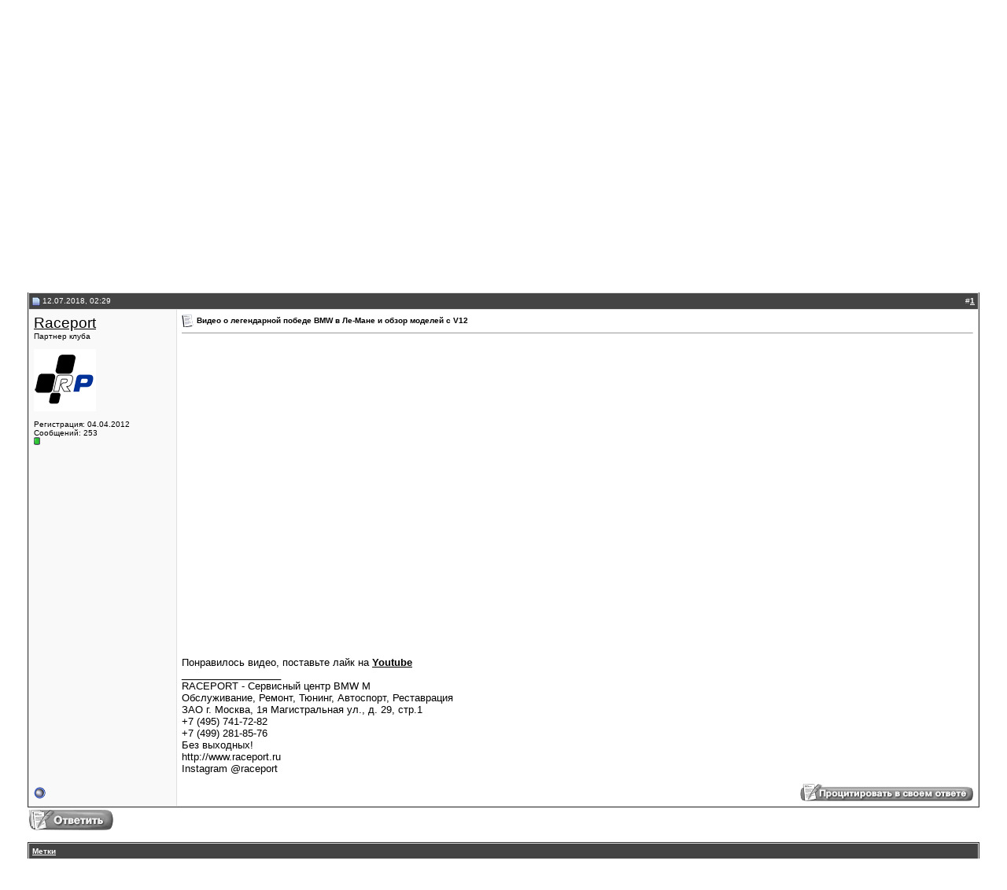

--- FILE ---
content_type: text/html; charset=windows-1251
request_url: http://m-power.ru/forum/showthread.php?s=9b0beacc4225f1045c26932ace777c97&p=217307
body_size: 11790
content:
<!DOCTYPE html PUBLIC "-//W3C//DTD XHTML 1.0 Transitional//EN" "http://www.w3.org/TR/xhtml1/DTD/xhtml1-transitional.dtd">
<html xmlns="http://www.w3.org/1999/xhtml" dir="ltr" lang="ru">
<head>
	<meta http-equiv="Content-Type" content="text/html; charset=windows-1251" />
<meta name="generator" content="vBulletin 3.8.4" />

<meta name="keywords" content="bmw lemans, bmw m8, v12 lmr,  Видео о легендарной победе BMW в Ле-Мане и обзор моделей с V12, bmw club m mpower m-power m1 m3 m5 m6 z3 coupe roadster z8 e52 ///m Z4 бмв м серия e36 e46 e34 e39 e60 e63 e64 e61 e28 e30" />
<meta name="description" content=" Видео о легендарной победе BMW в Ле-Мане и обзор моделей с V12 Автоспорт" />


<!-- CSS Stylesheet -->
<style type="text/css" id="vbulletin_css">
/**
* vBulletin 3.8.4 CSS
* Style: 'Default Style'; Style ID: 1
*/
body
{
	background: #FFFFFF;
	color: #000000;
	font: 10pt verdana, geneva, lucida, 'lucida grande', arial, helvetica, sans-serif;
	margin: 0px 10px 10px 10px;
	padding: 0px;
}
a:link, body_alink
{
	color: #000000;
}
a:visited, body_avisited
{
	color: #000000;
}
a:hover, a:active, body_ahover
{
	color: #FF4400;
}
.page
{
	background: #FFFFFF;
	color: #000000;
}
td, th, p, li
{
	font: 10pt verdana, geneva, lucida, 'lucida grande', arial, helvetica, sans-serif;
}
.tborder
{
	background: #E0e0e0;
	color: #000000;
	border: 1px solid #333333;
}
.tcat
{
	background: none repeat scroll 0 0 #F5F5F5;
	color: #000000;
	font: bold 9pt tahoma,verdana,geneva,lucida,'lucida grande',arial,helvetica,sans-serif;
}
.tcat a:link, .tcat_alink
{
	color: #000000;
	text-decoration: none;
}
.tcat a:visited, .tcat_avisited
{
	color: #000000;
	text-decoration: none;
}
.tcat a:hover, .tcat a:active, .tcat_ahover
{
	color: #F02200;
	text-decoration: underline;
}
.thead
{
	background: none repeat scroll 0 0 #444444;
	color: #FFFFFF;
	font: bold 10px tahoma,verdana,geneva,lucida,'lucida grande',arial,helvetica,sans-serif;
}
.thead a:link, .thead_alink
{
	color: #FFFFFF;
}
.thead a:visited, .thead_avisited
{
	color: #FFFFFF;
}
.thead a:hover, .thead a:active, .thead_ahover
{
	color: #FFFF00;
}
.tfoot
{
	background: #5E5D5D;
	color: #FFFFFF;
}
.tfoot a:link, .tfoot_alink
{
	color: #FFFFFF;
	text-decoration: underline;
}
.tfoot a:visited, .tfoot_avisited
{
	color: #FFFFFF;
	text-decoration: underline;
}
.tfoot a:hover, .tfoot a:active, .tfoot_ahover
{
	color: #FFFF66;
}
.alt1, .alt1Active
{
	background: #FFFFFF;
	color: #000000;
}
.alt2, .alt2Active
{
	background: none repeat scroll 0 0 #F9F9F9;
	color: #000000;
}
.inlinemod
{
	background: #FFFFCC;
	color: #000000;
}
.wysiwyg
{
	background: #F5F5FF;
	color: #000000;
	font: 10pt verdana, geneva, lucida, 'lucida grande', arial, helvetica, sans-serif;
	margin: 5px 10px 10px 10px;
	padding: 0px;
}
.wysiwyg a:link, .wysiwyg_alink
{
	color: #22229C;
}
.wysiwyg a:visited, .wysiwyg_avisited
{
	color: #22229C;
}
.wysiwyg a:hover, .wysiwyg a:active, .wysiwyg_ahover
{
	color: #FF4400;
}
textarea, .bginput
{
	font: 10pt verdana, geneva, lucida, 'lucida grande', arial, helvetica, sans-serif;
}
.bginput option, .bginput optgroup
{
	font-size: 10pt;
	font-family: verdana, geneva, lucida, 'lucida grande', arial, helvetica, sans-serif;
}
.button
{
	font: 11px verdana, geneva, lucida, 'lucida grande', arial, helvetica, sans-serif;
}
select
{
	font: 11px verdana, geneva, lucida, 'lucida grande', arial, helvetica, sans-serif;
}
option, optgroup
{
	font-size: 11px;
	font-family: verdana, geneva, lucida, 'lucida grande', arial, helvetica, sans-serif;
}
.smallfont
{
	font: 10px tahoma,verdana,geneva,lucida,'lucida grande',arial,helvetica,sans-serif;
}
.time
{
	color: #666686;
}
.navbar
{
	font: 11px verdana, geneva, lucida, 'lucida grande', arial, helvetica, sans-serif;
}
.highlight
{
	color: #FF0000;
	font-weight: bold;
}
.fjsel
{
	background: #3E5C92;
	color: #E0E0F6;
}
.fjdpth0
{
	background: #F7F7F7;
	color: #000000;
}
.panel
{
	background: #E4E7F5 url(images/gradients/gradient_panel.gif) repeat-x top left;
	color: #000000;
	padding: 10px;
	border: 2px outset;
}
.panelsurround
{
	background: #D1D4E0 url(images/gradients/gradient_panelsurround.gif) repeat-x top left;
	color: #000000;
}
legend
{
	color: #22229C;
	font: 11px tahoma, verdana, geneva, lucida, 'lucida grande', arial, helvetica, sans-serif;
}
.vbmenu_control
{
	background: #444444;
	color: #FFFFFF;
	font: bold 11px tahoma, verdana, geneva, lucida, 'lucida grande', arial, helvetica, sans-serif;
	padding: 3px 6px 3px 6px;
	white-space: nowrap;
	
}
.vbmenu_control a:link, .vbmenu_control_alink
{
	color: #FFFFFF;
	text-decoration: none;
}
.vbmenu_control a:visited, .vbmenu_control_avisited
{
	color: #FFFFFF;
	text-decoration: none;
}
.vbmenu_control a:hover, .vbmenu_control a:active, .vbmenu_control_ahover
{
	color: #FFFFFF;
	text-decoration: underline;
}
.vbmenu_popup
{
	background: #FFFFFF;
	color: #000000;
	border: 1px solid #333333;
}
.vbmenu_option
{
	background: #FFFFFF;
	color: #000000;
	font: 11px verdana, geneva, lucida, 'lucida grande', arial, helvetica, sans-serif;
	white-space: nowrap;
	cursor: pointer;
}
.vbmenu_option a:link, .vbmenu_option_alink
{
	color: #22229C;
	text-decoration: none;
}
.vbmenu_option a:visited, .vbmenu_option_avisited
{
	color: #22229C;
	text-decoration: none;
}
.vbmenu_option a:hover, .vbmenu_option a:active, .vbmenu_option_ahover
{
	color: #FFFFFF;
	text-decoration: none;
}
.vbmenu_hilite
{
	background: #cccccc;
	color: #000000;
	font: 11px verdana, geneva, lucida, 'lucida grande', arial, helvetica, sans-serif;
	white-space: nowrap;
	cursor: pointer;
}
.vbmenu_hilite a:link, .vbmenu_hilite_alink
{
	color: #FFFFFF;
	text-decoration: none;
}
.vbmenu_hilite a:visited, .vbmenu_hilite_avisited
{
	color: #FFFFFF;
	text-decoration: none;
}
.vbmenu_hilite a:hover, .vbmenu_hilite a:active, .vbmenu_hilite_ahover
{
	color: #FFFFFF;
	text-decoration: none;
}
/* ***** styling for 'big' usernames on postbit etc. ***** */
.bigusername { font-size: 14pt; }

/* ***** small padding on 'thead' elements ***** */
td.thead, th.thead, div.thead { padding: 4px; }

/* ***** basic styles for multi-page nav elements */
.pagenav a { text-decoration: none; }
.pagenav td { padding: 2px 4px 2px 4px; }

/* ***** de-emphasized text */
.shade, a.shade:link, a.shade:visited { color: #777777; text-decoration: none; }
a.shade:active, a.shade:hover { color: #FF4400; text-decoration: underline; }
.tcat .shade, .thead .shade, .tfoot .shade { color: #DDDDDD; }

/* ***** define margin and font-size for elements inside panels ***** */
.fieldset { margin-bottom: 6px; }
.fieldset, .fieldset td, .fieldset p, .fieldset li { font-size: 11px; }
</style>
<link rel="stylesheet" type="text/css" href="clientscript/vbulletin_important.css?v=384" />


<!-- / CSS Stylesheet -->

<script type="text/javascript" src="clientscript/yui/yahoo-dom-event/yahoo-dom-event.js?v=384"></script>
<script type="text/javascript" src="clientscript/yui/connection/connection-min.js?v=384"></script>
<script type="text/javascript">
<!--
var SESSIONURL = "s=21abd4c61717330084044b8a6351ccfb&";
var SECURITYTOKEN = "guest";
var IMGDIR_MISC = "images/misc";
var vb_disable_ajax = parseInt("0", 10);
// -->
</script>
<script type="text/javascript" src="clientscript/vbulletin_global.js?v=384"></script>
<script type="text/javascript" src="clientscript/vbulletin_menu.js?v=384"></script>


<script type="text/javascript">
function open_external(url, id)
{
     w = window.open('about:blank', id);
     w.document.write('<meta http-equiv="refresh" content="0;url='+url+'">');
     w.document.close();
     return false;
}
</script><script type="text/javascript" src="clientscript/quick_delete_posts.js"></script>
	<title> Видео о легендарной победе BMW в Ле-Мане и обзор моделей с V12 - Клуб владельцев BMW M Power</title>
	<script type="text/javascript" src="clientscript/vbulletin_post_loader.js?v=384"></script>
	<style type="text/css" id="vbulletin_showthread_css">
	<!--
	
	#tag_edit_list { list-style:none; margin:0px; padding:0px; }
	#tag_edit_list li { float:left; display:block; width:200px; }
	#tag_edit_list li.mine { font-weight:bold; }
	
	#links div { white-space: nowrap; }
	#links img { vertical-align: middle; }
	-->
	</style>
</head>
<body onload="if (document.body.scrollIntoView &amp;&amp; (window.location.href.indexOf('#') == -1 || window.location.href.indexOf('#post') &gt; -1)) { fetch_object('currentPost').scrollIntoView(true); }">
<!-- logo -->
<a name="top"></a>
<table border="0" width="100%" cellpadding="0" cellspacing="0" align="center" style="background:#ffffff">
<tr>
	<td align="left"><a href="index.php?s=21abd4c61717330084044b8a6351ccfb"><img src="images/misc/logo_m.jpg" border="0" alt="Клуб владельцев BMW M Power" /></a></td>
	<td align="right" style="padding-right:25px" valign="top">
		<a href="index.php?s=21abd4c61717330084044b8a6351ccfb"><img src="images/misc/logo.jpg" border="0" alt="Клуб владельцев BMW M Power" style="margin-top:0px" /></a>
	</td>
</tr>
</table>
<!-- /logo -->

<!-- content table -->
<!-- open content container -->

<div align="center">
	<div class="page" style="width:100%; text-align:left">
		<div style="padding:0px 25px 0px 25px" align="left">





<br />

<!-- breadcrumb, login, pm info -->
<table class="tborder" cellpadding="6" cellspacing="1" border="0" width="100%" align="center">
<tr>
	<td class="alt1" width="100%">
		
			<table cellpadding="0" cellspacing="0" border="0">
			<tr valign="bottom">
				<td><a href="#" onclick="history.back(1); return false;"><img src="images/misc/navbits_start.gif" alt="Вернуться" border="0" /></a></td>
				<td>&nbsp;</td>
				<td width="100%"><span class="navbar"><a href="index.php?s=21abd4c61717330084044b8a6351ccfb" accesskey="1">Клуб владельцев BMW M Power</a></span> 
	<span class="navbar">&gt; <a href="forumdisplay.php?s=21abd4c61717330084044b8a6351ccfb&amp;f=3">BMW M GmbH</a></span>


	<span class="navbar">&gt; <a href="forumdisplay.php?s=21abd4c61717330084044b8a6351ccfb&amp;f=15">Автоспорт</a></span>

</td>
			</tr>
			<tr>
				<td class="navbar" style="font-size:10pt; padding-top:1px" colspan="3"><a href="/forum/showthread.php?s=9b0beacc4225f1045c26932ace777c97&amp;p=217307"><img class="inlineimg" src="images/misc/navbits_finallink_ltr.gif" alt="Перезагрузить страницу" border="0" /></a> <strong>
	 Видео о легендарной победе BMW в Ле-Мане и обзор моделей с V12

</strong></td>
			</tr>
			</table>
		
	</td>

	<td class="alt2" nowrap="nowrap" style="padding:0px">
		<!-- login form -->
		<form action="login.php?do=login" method="post" onsubmit="md5hash(vb_login_password, vb_login_md5password, vb_login_md5password_utf, 0)">
		<script type="text/javascript" src="clientscript/vbulletin_md5.js?v=384"></script>
		<table cellpadding="0" cellspacing="3" border="0">
		<tr>
			<td class="smallfont" style="white-space: nowrap;"><label for="navbar_username">Имя</label></td>
			<td><input type="text" class="bginput" style="font-size: 11px" name="vb_login_username" id="navbar_username" size="10" accesskey="u" tabindex="101" value="Имя" onfocus="if (this.value == 'Имя') this.value = '';" /></td>
			<td class="smallfont" nowrap="nowrap"><label for="cb_cookieuser_navbar"><input type="checkbox" name="cookieuser" value="1" tabindex="103" id="cb_cookieuser_navbar" accesskey="c" />Запомнить?</label></td>
		</tr>
		<tr>
			<td class="smallfont"><label for="navbar_password">Пароль</label></td>
			<td><input type="password" class="bginput" style="font-size: 11px" name="vb_login_password" id="navbar_password" size="10" tabindex="102" /></td>
			<td><input type="submit" class="button" value="Вход" tabindex="104" title="Введите ваше имя пользователя и пароль, чтобы войти, или нажмите кнопку 'Регистрация', чтобы зарегистрироваться." accesskey="s" /></td>
		</tr>
		</table>
		<input type="hidden" name="s" value="21abd4c61717330084044b8a6351ccfb" />
		<input type="hidden" name="securitytoken" value="guest" />
		<input type="hidden" name="do" value="login" />
		<input type="hidden" name="vb_login_md5password" />
		<input type="hidden" name="vb_login_md5password_utf" />
		</form>
		<!-- / login form -->
	</td>

</tr>
</table>
<!-- / breadcrumb, login, pm info -->

<!-- nav buttons bar -->
<div class="tborder" style="padding:1px; border-top-width:0px">
	<table cellpadding="0" cellspacing="0" border="0" width="100%" align="center">
	<tr align="center">
		
		
		
<td class="vbmenu_control"><a href="photoplog">Галерея</a></td>
	
	
			
				
				<td class="vbmenu_control"><a href="search.php?s=21abd4c61717330084044b8a6351ccfb&amp;do=getdaily" accesskey="2">Сообщения за день</a></td>
				
	<td class="vbmenu_control"><a href="calendar.php?s=21abd4c61717330084044b8a6351ccfb">Календарь</a></td>
	
			<td class="vbmenu_control"><a id="navbar_search" href="search.php?s=21abd4c61717330084044b8a6351ccfb" accesskey="4" rel="nofollow">Поиск</a> </td>
			





	
			
		
		


		
			<td class="vbmenu_control"><a id="community" href="/forum/showthread.php?p=217307&amp;nojs=1#community" rel="nofollow" accesskey="6">Сообщество</a> <script type="text/javascript"> vbmenu_register("community"); </script></td>
		

		<td class="vbmenu_control"><a rel="help" href="faq.php?s=21abd4c61717330084044b8a6351ccfb" accesskey="5">Справка</a></td>
		
		</tr>
	</table>
</div>
<!-- / nav buttons bar -->



<br />




	<table class="tborder" cellpadding="6" cellspacing="1" border="0" width="100%" align="center">
	<tr>
		<td class="alt1" width="100%"><strong>Автоспорт</strong> <span class="smallfont">Спортивные достижения подразделения BMW Motorsport и новости Автоспорта.</span></td>
	</tr>
	</table>
	<br />



<!-- NAVBAR POPUP MENUS -->

	
	<!-- community link menu -->
	<div class="vbmenu_popup" id="community_menu" style="display:none;margin-top:3px" align="left">
		<table cellpadding="4" cellspacing="1" border="0">
		<tr><td class="thead">Ссылки сообщества</td></tr>
		
		
		
		
		
			<tr><td class="vbmenu_option"><a href="memberlist.php?s=21abd4c61717330084044b8a6351ccfb">Пользователи</a></td></tr>
		
		
		</table>
	</div>
	<!-- / community link menu -->
	
	
	
	<!-- header quick search form -->
	<div class="vbmenu_popup" id="navbar_search_menu" style="display:none;margin-top:3px" align="left">
		<table cellpadding="4" cellspacing="1" border="0">
		<tr>
			<td class="thead">Поиск по форуму</td>
		</tr>
		<tr>
			<td class="vbmenu_option" title="nohilite">
				<form action="search.php?do=process" method="post">

					<input type="hidden" name="do" value="process" />
					<input type="hidden" name="quicksearch" value="1" />
					<input type="hidden" name="childforums" value="1" />
					<input type="hidden" name="exactname" value="1" />
					<input type="hidden" name="s" value="21abd4c61717330084044b8a6351ccfb" />
					<input type="hidden" name="securitytoken" value="guest" />
					<div><input type="text" class="bginput" name="query" size="25" tabindex="1001" /><input type="submit" class="button" value="Вперёд" tabindex="1004" /></div>
					<div style="margin-top:6px">
						<label for="rb_nb_sp0"><input type="radio" name="showposts" value="0" id="rb_nb_sp0" tabindex="1002" checked="checked" />Отобразить темы</label>
						&nbsp;
						<label for="rb_nb_sp1"><input type="radio" name="showposts" value="1" id="rb_nb_sp1" tabindex="1003" />Отображать сообщения</label>
					</div>
				</form>
			</td>
		</tr>
		
		<tr>
			<td class="vbmenu_option"><a href="tags.php?s=21abd4c61717330084044b8a6351ccfb" rel="nofollow">Поиск по метке</a></td>
		</tr>
		
		<tr>
			<td class="vbmenu_option"><a href="search.php?s=21abd4c61717330084044b8a6351ccfb" accesskey="4" rel="nofollow">Расширенный поиск</a></td>
		</tr>
		
		</table>
	</div>
	<!-- / header quick search form -->
	
	
	
<!-- / NAVBAR POPUP MENUS -->

<!-- PAGENAV POPUP -->
	<div class="vbmenu_popup" id="pagenav_menu" style="display:none">
		<table cellpadding="4" cellspacing="1" border="0">
		<tr>
			<td class="thead" nowrap="nowrap">К странице...</td>
		</tr>
		<tr>
			<td class="vbmenu_option" title="nohilite">
			<form action="index.php" method="get" onsubmit="return this.gotopage()" id="pagenav_form">
				<input type="text" class="bginput" id="pagenav_itxt" style="font-size:11px" size="4" />
				<input type="button" class="button" id="pagenav_ibtn" value="Вперёд" />
			</form>
			</td>
		</tr>
		</table>
	</div>
<!-- / PAGENAV POPUP -->



<noindex>
<Center> 
<a href="http://raceport.ru/" target="_blank"><img src="http://www.m-power.ru/banners/banner_mpower.jpg" width="800" height="80" border="0"  /></a>
<br> 

</center> 
</noindex>





<a name="poststop" id="poststop"></a>

<!-- controls above postbits -->
<table cellpadding="0" cellspacing="0" border="0" width="100%" style="margin-bottom:3px">
<tr valign="bottom">
	
		<td class="smallfont"><a href="newreply.php?s=21abd4c61717330084044b8a6351ccfb&amp;do=newreply&amp;noquote=1&amp;p=217307" rel="nofollow"><img src="images/buttons/reply.gif" alt="Ответ" border="0" /></a></td>
	
	
</tr>
</table>
<!-- / controls above postbits -->

<!-- toolbar -->
<table class="tborder" cellpadding="6" cellspacing="1" border="0" width="100%" align="center" style="border-bottom-width:0px">
<tr>
	<td class="tcat" width="100%">
		<div class="smallfont">
		
		&nbsp;
		</div>
	</td>
	<td class="vbmenu_control" id="threadtools" nowrap="nowrap">
		<a href="/forum/showthread.php?p=217307&amp;nojs=1#goto_threadtools">Опции темы</a>
		<script type="text/javascript"> vbmenu_register("threadtools"); </script>
	</td>
	
	
	
	<td class="vbmenu_control" id="displaymodes" nowrap="nowrap">
		<a href="/forum/showthread.php?p=217307&amp;nojs=1#goto_displaymodes">Опции просмотра</a>
		<script type="text/javascript"> vbmenu_register("displaymodes"); </script>
	</td>
	

	

</tr>
</table>
<!-- / toolbar -->



<!-- end content table -->

		</div>
	</div>
</div>

<!-- / close content container -->
<!-- / end content table -->





<div id="posts"><!-- post #217307 -->

	<!-- open content container -->

<div align="center">
	<div class="page" style="width:100%; text-align:left">
		<div style="padding:0px 25px 0px 25px" align="left">

	<div id="edit217307" style="padding:0px 0px 6px 0px">
	



<table id="post217307" class="tborder" cellpadding="6" cellspacing="0" border="0" width="100%" align="center">
<tr>
	
		<td class="thead" style="font-weight:normal; border: 1px solid #E0e0e0; border-right: 0px"  id="currentPost">
			<!-- status icon and date -->
			<a name="post217307"><img class="inlineimg" src="images/statusicon/post_old.gif" alt="Старый" border="0" /></a>
			12.07.2018, 02:29
			
			<!-- / status icon and date -->
		</td>
		<td class="thead" style="font-weight:normal; border: 1px solid #E0e0e0; border-left: 0px" align="right">
			&nbsp;
			#<a href="showpost.php?s=21abd4c61717330084044b8a6351ccfb&amp;p=217307&amp;postcount=1" target="new" rel="nofollow" id="postcount217307" name="1"><strong>1</strong></a>
			
		</td>
	
</tr>
<tr valign="top">
	<td class="alt2" width="175" style="border: 1px solid #E0e0e0; border-top: 0px; border-bottom: 0px">

			<div id="postmenu_217307">
				
				<a class="bigusername" href="member.php?s=21abd4c61717330084044b8a6351ccfb&amp;u=12674">Raceport</a>
				<script type="text/javascript"> vbmenu_register("postmenu_217307", true); </script>
				
			</div>

			<div class="smallfont">Партнер клуба</div>
			
			

			
				<div class="smallfont">
					&nbsp;<br /><a href="member.php?s=21abd4c61717330084044b8a6351ccfb&amp;u=12674"><img src="customavatars/avatar12674_1.gif" width="79" height="79" alt="Аватар для Raceport" border="0" /></a>
				</div>
			

			<div class="smallfont">
				&nbsp;<br />
				<div>Регистрация: 04.04.2012</div>
				
				
				<div>
					Сообщений: 253
				</div>
				
				
				<div><span id="repdisplay_217307_12674"><img class="inlineimg" src="images/reputation/reputation_pos.gif" alt="Raceport " border="0" /></span></div>
				
				<div>    </div>
			</div>

	</td>
	
	<td class="alt1" id="td_post_217307" style="border-right: 1px solid #E0e0e0">
	
		
		
			<!-- icon and title -->
			<div class="smallfont">
				<img class="inlineimg" src="images/icons/icon1.gif" alt="По умолчанию" border="0" />
				<strong>Видео о легендарной победе BMW в Ле-Мане и обзор моделей с V12</strong>
			</div>
			<hr size="1" style="color:#E0e0e0; background-color:#E0e0e0" />
			<!-- / icon and title -->
		

		<!-- message -->
		<div id="post_message_217307">
			
			<object width="640" height="390"><param name="movie" value="http://www.youtube.com/v/Tw6B8gH5GBM"></param><param name="wmode" value="transparent"></param><embed src="http://www.youtube.com/v/Tw6B8gH5GBM" type="application/x-shockwave-flash" wmode="transparent" width="640" height="390"></embed></object><br />
  <br />
 Понравилось видео, поставьте лайк на <span id="extlink_c4c40d56b5" title="Внешняя ссылка, реферер не передается https://www.youtube.com/watch?v=Tw6B8gH5GBM" style="text-decoration:underline; cursor: pointer;" onclick="return open_external('https://www.youtube.com/watch?v=Tw6B8gH5GBM', this.id);"><b>Youtube</b></span>
		</div>
		<!-- / message -->

		

		
		

		
		<!-- sig -->
			<div>
				__________________<br />
				RACEPORT - Сервисный центр BMW M<br />
Обслуживание, Ремонт, Тюнинг, Автоспорт, Реставрация<br />
 ЗАО г. Москва, 1я Магистральная ул., д. 29, стр.1<br />
 +7 (495) 741-72-82<br />
 +7 (499) 281-85-76<br />
Без выходных!<br />
http://www.raceport.ru<br />
 Instagram @raceport
			</div>
		<!-- / sig -->
		

		

		

	</td>
</tr>
<tr>
	<td class="alt2" style="border: 1px solid #E0e0e0; border-top: 0px">
		<img class="inlineimg" src="images/statusicon/user_offline.gif" alt="Raceport вне форума" border="0" />


		
		
		
		
		&nbsp;
	</td>
	
	<td class="alt1" align="right" style="border: 1px solid #E0e0e0; border-left: 0px; border-top: 0px">
	
		<!-- controls -->
		
		
		
			<a href="newreply.php?s=21abd4c61717330084044b8a6351ccfb&amp;do=newreply&amp;p=217307" rel="nofollow"><img src="images/buttons/quote.gif" alt="Ответить с цитированием" border="0" /></a>
		
		
		





		
		
		
		
			
		
		


		<!-- / controls -->
	</td>
</tr>
</table>


<!-- post 217307 popup menu -->
<div class="vbmenu_popup" id="postmenu_217307_menu" style="display:none">
	<table cellpadding="4" cellspacing="1" border="0">
	<tr>
		<td class="thead">Raceport</td>
	</tr>
	
		<tr><td class="vbmenu_option"><a href="member.php?s=21abd4c61717330084044b8a6351ccfb&amp;u=12674">Посмотреть профиль</a></td></tr>
	
	
		<tr><td class="vbmenu_option"><a href="private.php?s=21abd4c61717330084044b8a6351ccfb&amp;do=newpm&amp;u=12674" rel="nofollow">Отправить личное сообщение для Raceport</a></td></tr>
	
	
	
		<tr><td class="vbmenu_option"><a href="http://www.raceport.ru">Посетить домашнюю страницу Raceport</a></td></tr>
	
	
		<tr><td class="vbmenu_option"><a href="search.php?s=21abd4c61717330084044b8a6351ccfb&amp;do=finduser&amp;u=12674" rel="nofollow">Найти ещё сообщения от Raceport</a></td></tr>
	
	
	
	</table>
</div>
<!-- / post 217307 popup menu -->


	</div>
	
		</div>
	</div>
</div>

<!-- / close content container -->

<!-- / post #217307 --><div id="lastpost"></div></div>

<!-- start content table -->
<!-- open content container -->

<div align="center">
	<div class="page" style="width:100%; text-align:left">
		<div style="padding:0px 25px 0px 25px" align="left">

<!-- / start content table -->

<!-- controls below postbits -->
<table cellpadding="0" cellspacing="0" border="0" width="100%" style="margin-top:-3px">
<tr valign="top">
	
		<td class="smallfont"><a href="newreply.php?s=21abd4c61717330084044b8a6351ccfb&amp;do=newreply&amp;noquote=1&amp;p=217307" rel="nofollow"><img src="images/buttons/reply.gif" alt="Ответ" border="0" /></a></td>
	
	
</tr>
</table>
<!-- / controls below postbits -->






<!-- thread tags -->
	<br />
	<table class="tborder" cellpadding="6" cellspacing="1" border="0" width="100%" align="center">
	<tr>
		<td class="thead">
			
			<a name="taglist"></a>
			<a href="tags.php?s=21abd4c61717330084044b8a6351ccfb">Метки</a>
		</td>
	</tr>
	<tr>
		<td class="alt1 smallfont" id="tag_list_cell"><a href="tags.php?s=21abd4c61717330084044b8a6351ccfb&amp;tag=bmw+lemans">bmw lemans</a>, <a href="tags.php?s=21abd4c61717330084044b8a6351ccfb&amp;tag=bmw+m8">bmw m8</a>, <a href="tags.php?s=21abd4c61717330084044b8a6351ccfb&amp;tag=v12+lmr">v12 lmr</a> <img src="images/misc/11x11progress.gif" id="tag_form_progress" class="inlineimg" style="display:none" alt="" /></td>
	</tr>
	</table>

	<script type="text/javascript" src="clientscript/vbulletin_ajax_taglist.js?v=384"></script>
		<script type="text/javascript" src="clientscript/vbulletin_ajax_tagsugg.js?v=384"></script>
<!-- / thread tags -->





<!-- lightbox scripts -->
	<script type="text/javascript" src="clientscript/vbulletin_lightbox.js?v=384"></script>
	<script type="text/javascript">
	<!--
	vBulletin.register_control("vB_Lightbox_Container", "posts", 1);
	//-->
	</script>
<!-- / lightbox scripts -->










<!-- next / previous links -->
	<br />
	<div class="smallfont" align="center">
		<strong>&laquo;</strong>
			<a href="showthread.php?s=21abd4c61717330084044b8a6351ccfb&amp;t=20382&amp;goto=nextoldest" rel="nofollow">Предыдущая тема</a>
			|
			<a href="showthread.php?s=21abd4c61717330084044b8a6351ccfb&amp;t=20382&amp;goto=nextnewest" rel="nofollow">Следующая тема</a>
		<strong>&raquo;</strong>
	</div>
<!-- / next / previous links -->







<!-- popup menu contents -->
<br />

<!-- thread tools menu -->
<div class="vbmenu_popup" id="threadtools_menu" style="display:none">
<form action="postings.php?t=20382&amp;pollid=" method="post" name="threadadminform">
	<table cellpadding="4" cellspacing="1" border="0">
	<tr>
		<td class="thead">Опции темы<a name="goto_threadtools"></a></td>
	</tr>
	<tr>
		<td class="vbmenu_option"><img class="inlineimg" src="images/buttons/printer.gif" alt="Версия для печати" /> <a href="printthread.php?s=21abd4c61717330084044b8a6351ccfb&amp;t=20382" accesskey="3" rel="nofollow">Версия для печати</a></td>
	</tr>
	
	<tr>
		<td class="vbmenu_option"><img class="inlineimg" src="images/buttons/sendtofriend.gif" alt="Отправить по электронной почте" /> <a href="sendmessage.php?s=21abd4c61717330084044b8a6351ccfb&amp;do=sendtofriend&amp;t=20382" rel="nofollow">Отправить по электронной почте</a></td>
	</tr>
	
	
	
	
	</table>
</form>
</div>
<!-- / thread tools menu -->

<!-- **************************************************** -->

<!-- thread display mode menu -->
<div class="vbmenu_popup" id="displaymodes_menu" style="display:none">
	<table cellpadding="4" cellspacing="1" border="0">
	<tr>
		<td class="thead">Опции просмотра<a name="goto_displaymodes"></a></td>
	</tr>
	<tr>
	
		<td class="vbmenu_option" title="nohilite"><img class="inlineimg" src="images/buttons/mode_linear.gif" alt="Линейный вид" /> <strong>Линейный вид</strong></td>
	
	</tr>
	<tr>
	
		<td class="vbmenu_option"><img class="inlineimg" src="images/buttons/mode_hybrid.gif" alt="Комбинированный вид" /> <a href="showthread.php?s=21abd4c61717330084044b8a6351ccfb&amp;mode=hybrid&amp;t=20382">Комбинированный вид</a></td>
	
	</tr>
	<tr>
	
		<td class="vbmenu_option"><img class="inlineimg" src="images/buttons/mode_threaded.gif" alt="Древовидный вид" /> <a href="showthread.php?s=21abd4c61717330084044b8a6351ccfb&amp;p=217307&amp;mode=threaded#post217307">Древовидный вид</a></td>
	
	</tr>
	</table>
</div>
<!-- / thread display mode menu -->

<!-- **************************************************** -->



<!-- **************************************************** -->



<!-- / popup menu contents -->


<!-- forum rules and admin links -->
<table cellpadding="0" cellspacing="0" border="0" width="100%" align="center">
<tr valign="bottom">
	<td width="100%" valign="top">
		<table class="tborder" cellpadding="6" cellspacing="1" border="0" width="210">
<thead>
<tr>
	<td class="thead">
		<a style="float:right" href="#top" onclick="return toggle_collapse('forumrules')"><img id="collapseimg_forumrules" src="images/buttons/collapse_thead.gif" alt="" border="0" /></a>
		Ваши права в разделе
	</td>
</tr>
</thead>
<tbody id="collapseobj_forumrules" style="">
<tr>
	<td class="alt1" nowrap="nowrap"><div class="smallfont">
		
		<div>Вы <strong>не можете</strong> создавать новые темы</div>
		<div>Вы <strong>не можете</strong> отвечать в темах</div>
		<div>Вы <strong>не можете</strong> прикреплять вложения</div>
		<div>Вы <strong>не можете</strong> редактировать свои сообщения</div>
		<hr />
		
		<div><a href="misc.php?s=21abd4c61717330084044b8a6351ccfb&amp;do=bbcode" target="_blank">BB коды</a> <strong>Вкл.</strong></div>
		<div><a href="misc.php?s=21abd4c61717330084044b8a6351ccfb&amp;do=showsmilies" target="_blank">Смайлы</a> <strong>Вкл.</strong></div>
		<div><a href="misc.php?s=21abd4c61717330084044b8a6351ccfb&amp;do=bbcode#imgcode" target="_blank">[IMG]</a> код <strong>Вкл.</strong></div>
		<div>HTML код <strong>Выкл.</strong></div>
		<hr />
		<div><a href="misc.php?s=21abd4c61717330084044b8a6351ccfb&amp;do=showrules" target="_blank">Правила форума</a></div>
	</div></td>
</tr>
</tbody>
</table>
	</td>
	<td class="smallfont" align="right">
		<table cellpadding="0" cellspacing="0" border="0">
		
		<tr>
			<td>
			<div class="smallfont" style="text-align:left; white-space:nowrap">
	<form action="forumdisplay.php" method="get">
	<input type="hidden" name="s" value="21abd4c61717330084044b8a6351ccfb" />
	<input type="hidden" name="daysprune" value="" />
	<strong>Быстрый переход</strong><br />
	<select name="f" onchange="this.form.submit();">
		<optgroup label="Навигация по форуму">
			<option value="cp" >Мой кабинет</option>
			<option value="pm" >Личные сообщения</option>
			<option value="subs" >Подписки</option>
			<option value="wol" >Кто на форуме</option>
			<option value="search" >Поиск по форуму</option>
			<option value="home" >Главная страница форума</option>
		</optgroup>
		
		<optgroup label="Разделы">
		<option value="3" class="fjdpth0" > BMW M GmbH</option>
<option value="7" class="fjdpth1" >&nbsp; &nbsp;  Основная</option>
<option value="8" class="fjdpth1" >&nbsp; &nbsp;  Ремонт и обслуживание</option>
<option value="19" class="fjdpth1" >&nbsp; &nbsp;  FAQ</option>
<option value="31" class="fjdpth2" >&nbsp; &nbsp; &nbsp; &nbsp;  Выбор М</option>
<option value="21" class="fjdpth2" >&nbsp; &nbsp; &nbsp; &nbsp;  Двигатель</option>
<option value="32" class="fjdpth2" >&nbsp; &nbsp; &nbsp; &nbsp;  Впуск/Выпуск/Топливная система</option>
<option value="22" class="fjdpth2" >&nbsp; &nbsp; &nbsp; &nbsp;  Трансмиссия</option>
<option value="23" class="fjdpth2" >&nbsp; &nbsp; &nbsp; &nbsp;  Подвеска</option>
<option value="24" class="fjdpth2" >&nbsp; &nbsp; &nbsp; &nbsp;  Тормоза</option>
<option value="25" class="fjdpth2" >&nbsp; &nbsp; &nbsp; &nbsp;  Электрика/Оптика</option>
<option value="26" class="fjdpth2" >&nbsp; &nbsp; &nbsp; &nbsp;  Кузов</option>
<option value="27" class="fjdpth2" >&nbsp; &nbsp; &nbsp; &nbsp;  Интерьер</option>
<option value="28" class="fjdpth2" >&nbsp; &nbsp; &nbsp; &nbsp;  Колеса</option>
<option value="29" class="fjdpth2" >&nbsp; &nbsp; &nbsp; &nbsp;  Технические жидкости</option>
<option value="30" class="fjdpth2" >&nbsp; &nbsp; &nbsp; &nbsp;  Остальное</option>
<option value="9" class="fjdpth1" >&nbsp; &nbsp;  Тюнинг</option>
<option value="20" class="fjdpth2" >&nbsp; &nbsp; &nbsp; &nbsp;  Бортовой журнал</option>
<option value="18" class="fjdpth1" >&nbsp; &nbsp;  Тесты</option>
<option value="15" class="fjsel" selected="selected">&nbsp; &nbsp;  Автоспорт</option>
<option value="4" class="fjdpth0" > ///Mы вне сети</option>
<option value="16" class="fjdpth1" >&nbsp; &nbsp;  Добро пожаловать</option>
<option value="17" class="fjdpth1" >&nbsp; &nbsp;  Тусовка</option>
<option value="13" class="fjdpth1" >&nbsp; &nbsp;  Мероприятия</option>
<option value="36" class="fjdpth1" >&nbsp; &nbsp;  Трек лайф</option>
<option value="33" class="fjdpth0" > Коммерческий раздел</option>
<option value="41" class="fjdpth1" >&nbsp; &nbsp;  Информация от партнеров клуба</option>
<option value="10" class="fjdpth1" >&nbsp; &nbsp;  Покупка/продажа/обмен</option>
<option value="35" class="fjdpth1" >&nbsp; &nbsp;  Свободный рынок</option>
<option value="38" class="fjdpth1" >&nbsp; &nbsp;  Шины и диски</option>
<option value="6" class="fjdpth0" > Offtopic</option>
<option value="14" class="fjdpth1" >&nbsp; &nbsp;  Остальные спорткары</option>
<option value="11" class="fjdpth1" >&nbsp; &nbsp;  Флуд</option>

		</optgroup>
		
	</select><input type="submit" class="button" value="Вперёд"  />
	</form>
</div>
			</td>
		</tr>
		</table>
	</td>
</tr>
</table>
<!-- /forum rules and admin links -->

<br />



<br />
<center>
<!--Rating@Mail.ru COUNTEr--><script language="JavaScript" type="text/javascript"><!--
d=document;var a='';a+=';r='+escape(d.referrer)
js=10//--></script><script language="JavaScript1.1" type="text/javascript"><!--
a+=';j='+navigator.javaEnabled()
js=11//--></script><script language="JavaScript1.2" type="text/javascript"><!--
s=screen;a+=';s='+s.width+'*'+s.height
a+=';d='+(s.colorDepth?s.colorDepth:s.pixelDepth)
js=12//--></script><script language="JavaScript1.3" type="text/javascript"><!--
js=13//--></script><script language="JavaScript" type="text/javascript"><!--
d.write('<a href="http://top.mail.ru/jump?from=1000697"'+
' target=_top><img src="http://d4.c4.bf.a0.top.list.ru/counter'+
'?id=1000697;t=216;js='+js+a+';rand='+Math.random()+
'" alt="Рейтинг@Mail.ru"'+' border=0 height=31 width=88/><\/a>')
if(11<js)d.write('<'+'!-- ')//--></script><noscript><a
target=_top href="http://top.mail.ru/jump?from=1000697"><img
src="http://d4.c4.bf.a0.top.list.ru/counter?js=na;id=1000697;t=216"
border=0 height=31 width=88
alt="Рейтинг@Mail.ru"/></a></noscript><script language="JavaScript" type="text/javascript"><!--
if(11<js)d.write('--'+'>')//--></script><!--/COUNTER-->

<!-- SpyLOG f:0211 -->
<script language="javascript"><!--
Mu="u7137.26.spylog.com";Md=document;Mnv=navigator;Mp=0;
Md.cookie="b=b";Mc=0;if(Md.cookie)Mc=1;Mrn=Math.random();
Mn=(Mnv.appName.substring(0,2)=="Mi")?0:1;Mt=(new Date()).getTimezoneOffset();
Mz="p="+Mp+"&rn="+Mrn+"&c="+Mc+"&t="+Mt;
if(self!=top){Mfr=1;}else{Mfr=0;}Msl="1.0";
//--></script><script language="javascript1.1"><!--
Mpl="";Msl="1.1";Mj = (Mnv.javaEnabled()?"Y":"N");Mz+='&j='+Mj;
//--></script><script language="javascript1.2"><!-- 
Msl="1.2";Ms=screen;Mpx=(Mn==0)?Ms.colorDepth:Ms.pixelDepth;
Mz+="&wh="+Ms.width+'x'+Ms.height+"&px="+Mpx;
//--></script><script language="javascript1.3"><!--
Msl="1.3";//--></script><script language="javascript"><!--
My="";My+="<a href='http://"+Mu+"/cnt?cid=713726&f=3&p="+Mp+"&rn="+Mrn+"' target='_blank'>";
My+="<img src='http://"+Mu+"/cnt?cid=713726&"+Mz+"&sl="+Msl+"&r="+escape(Md.referrer)+"&fr="+Mfr+"&pg="+escape(window.location.href);
My+="' border=0 width=88 height=31 alt='SpyLOG'>";
My+="</a>";Md.write(My);//--></script><noscript>
<a href="http://u7137.26.spylog.com/cnt?cid=713726&f=3&p=0" target="_blank">
<img src="http://u7137.26.spylog.com/cnt?cid=713726&p=0" alt='SpyLOG' border='0' width=88 height=31 >
</a></noscript>
<!-- SpyLOG -->

<!-- autodealer.ru - Рейтинг АвтоРесурсов -->
<noindex>
<a href="http://www.autodealer.ru/top/?id=1669">
<img src="http://www.autodealer.ru/includes/button.php?1669" width="88" height="31" border="0" alt="autodealer.ru - Рейтинг АвтоРесурсов">
</a>
</noindex>
<!-- autodealer.ru - Рейтинг АвтоРесурсов -->



<style type="text/css">
#auto {
	font-family: Times New Roman;
	font-size: 13px;
	font-weight: bold;
	color: #CC0000;
	letter-spacing: 1px;
	text-decoration: none;
	margin: 0px;
}
#net {
	font-family: Times New Roman;
	font-size: 13px;
	font-weight: bold;
	color: #707070;
	letter-spacing: 1px;
	text-decoration: none;
	margin: 0px;
}
#top100 {
	font-family: Times New Roman;
	font-size: 11px;
	font-weight: bold;
	color: black;
	letter-spacing: 1px;
	text-decoration: none;
	margin: 0px;
}
</style>


</center>


<br />

<div class="smallfont" align="center">Текущее время: <span class="time">01:48</span>. Часовой пояс GMT +3.</div>

<br />


		</div>
	</div>
</div>

<!-- / close content container -->
<!-- /content area table -->

<form action="index.php" method="get" style="clear:left">

<table cellpadding="6" cellspacing="0" border="0" width="100%" class="page" align="center">
<tr>
	
	
		<td class="tfoot">
			<select name="langid" onchange="switch_id(this, 'lang')">
				<optgroup label="Выбор языка">
					<option value="1" class="" >-- English (US)</option>
<option value="2" class="" selected="selected">-- Russian (RUS)</option>

				</optgroup>
			</select>
		</td>
	
	<td class="tfoot" align="right" width="100%">
		<div class="smallfont">
			<strong>
				<a href="sendmessage.php?s=21abd4c61717330084044b8a6351ccfb" rel="nofollow" accesskey="9">Обратная связь</a> -
				<a href="http://m-power.ru">Сайт Клуба BMW M Power</a> -
				
				
				<a href="archive/index.php">Архив</a> -
				
				
				
				<a href="#top" onclick="self.scrollTo(0, 0); return false;">Вверх</a>
			</strong>
		</div>
	</td>
</tr>
</table>

<br />

<div align="center">
	<div class="smallfont" align="center">
	<!-- Do not remove this copyright notice -->
	<noindex>Powered by vBulletin&reg; Version 3.8.4<br />Copyright &copy;2000 - 2026, Jelsoft Enterprises Ltd. Перевод: <a href="http://www.zcarot.com/" target="_blank">zCarot</a></noindex>
	<!-- Do not remove this copyright notice -->
	</div>

	<div class="smallfont" align="center">
	<!-- Do not remove cronimage or your scheduled tasks will cease to function -->
	
	<!-- Do not remove cronimage or your scheduled tasks will cease to function -->

	2005-2013 © M-Power.ru
	</div>
</div>

</form>




<script type="text/javascript">
<!--
	// Main vBulletin Javascript Initialization
	vBulletin_init();
//-->
</script>
</script>
<span style="display:none;">
<!--1801027472709--><div id='Pdz7_1801027472709'></div>
</span>


<!-- temp -->
<div style="display:none">
	<!-- thread rate -->
	
		
	
	<!-- / thread rate -->
</div>

</body>
</html>

--- FILE ---
content_type: application/javascript
request_url: http://m-power.ru/forum/clientscript/vbulletin_ajax_taglist.js?v=384
body_size: 1957
content:
/*!======================================================================*\
|| #################################################################### ||
|| # vBulletin 3.8.4
|| # ---------------------------------------------------------------- # ||
|| # Copyright ©2000-2009 Jelsoft Enterprises Ltd. All Rights Reserved. ||
|| # This file may not be redistributed in whole or significant part. # ||
|| # ---------------- VBULLETIN IS NOT FREE SOFTWARE ---------------- # ||
|| # http://www.vbulletin.com | http://www.vbulletin.com/license.html # ||
|| #################################################################### ||
\*======================================================================*/

var tag_add_comp;

if (fetch_object('tag_edit_link'))
{
	YAHOO.util.Event.on(fetch_object('tag_edit_link'), 'click', tag_edit_click);
}

/**
* Event for clicking the "edit tags" link. Opens a form via AJX if possible.
*/
function tag_edit_click(e)
{
	YAHOO.util.Event.stopEvent(e);

	if (!this.tag_editor)
	{
		this.tag_editor = new vB_AJAX_TagThread('tag_list_cell', this.id);
	}
	this.tag_editor.fetch_form();
}

/**
* Makes a new TagThread object, which can fetch a form to edit tags and update them.
* For use on showthread.
*/
function vB_AJAX_TagThread(tag_container, linkid)
{
	this.edit_form = 'tag_edit_form';
	this.edit_cancel = 'tag_edit_cancel';

	this.form_progress = 'tag_form_progress';
	this.submit_progress = 'tag_edit_progress';

	this.form_visible = false;
	this.do_ajax_submit = true;

	this.tag_container = tag_container;

	var match = fetch_object(linkid).href.match(/(\?|&)t=([0-9]+)/);
	this.threadid = match[2];
}

/**
* Attempts to fetch the tag editing form via AJAX.
*/
vB_AJAX_TagThread.prototype.fetch_form = function()
{
	if (!this.form_visible)
	{
		YAHOO.util.Connect.asyncRequest("POST", "threadtag.php?t=" + this.threadid, {
			success: this.handle_ajax_form,
			failure: this.handle_ajax_form_error,
			timeout: vB_Default_Timeout,
			scope: this
		}, SESSIONURL + "securitytoken=" + SECURITYTOKEN + "&t=" + this.threadid + "&ajax=1");

		if (fetch_object(this.form_progress))
		{
			fetch_object(this.form_progress).style.display = '';
		}


	}
}

/**
* Handles the AJAX response for the form.
*/
vB_AJAX_TagThread.prototype.handle_ajax_form = function(ajax)
{
	if (ajax.responseXML && !this.form_visible)
	{
		// check for error first
		var error = ajax.responseXML.getElementsByTagName('error');
		if (error.length)
		{
			alert(error[0].firstChild.nodeValue);
		}
		else if (ajax.responseXML.getElementsByTagName('html')[0])
		{
			var container = fetch_object(this.tag_container);
			container.origInnerHTML = container.innerHTML;
			container.innerHTML = ajax.responseXML.getElementsByTagName('html')[0].firstChild.nodeValue;

			// now we need to setup the JS
			YAHOO.util.Event.on(this.edit_form, 'submit', this.submit_tag_edit, this, true);
			YAHOO.util.Event.on(this.edit_cancel, 'click', this.cancel_tag_edit, this, true);

			if (fetch_object('tag_add_wrapper_menu') && fetch_object('tag_add_input'))
			{
				vbmenu_register('tag_add_wrapper', true);
				tag_add_comp = new vB_AJAX_TagSuggest('tag_add_comp', 'tag_add_input', 'tag_add_wrapper');
				tag_add_comp.allow_multiple = true;

				var delimiters = ajax.responseXML.getElementsByTagName('delimiters')[0];
				if (delimiters && delimiters.firstChild)
				{
					tag_add_comp.set_delimiters(delimiters.firstChild.nodeValue);
				}

				// see #25376
				fetch_object("tag_add_input").focus();
				fetch_object("tag_add_input").focus();
			}

			this.form_visible = true;
		}
	}

	if (fetch_object(this.form_progress))
	{
		fetch_object(this.form_progress).style.display = 'none';
	}
}

/**
* Handles an error with the AJAX call to display the form.
*/
vB_AJAX_TagThread.prototype.handle_ajax_form_error = function(ajax)
{
	vBulletin_AJAX_Error_Handler(ajax);
	window.location = "threadtag.php?" + SESSIONURL + "t=" + this.threadid;
}

/**
* Submits the returned form via AJAX to actually update tags.
*/
vB_AJAX_TagThread.prototype.submit_tag_edit = function(e)
{
	if (this.do_ajax_submit)
	{
		YAHOO.util.Event.stopEvent(e);

		var hidden_form = new vB_Hidden_Form(null);
		hidden_form.add_variables_from_object(fetch_object(this.edit_form));

		YAHOO.util.Connect.asyncRequest("POST", "threadtag.php?do=managetags&t=" + this.threadid, {
			success: this.handle_ajax_submit,
			failure: this.handle_ajax_submit_error,
			timeout: vB_Default_Timeout,
			scope: this
		}, SESSIONURL + 'securitytoken=' + SECURITYTOKEN + "&do=managetags&ajax=1&" + hidden_form.build_query_string());

		if (fetch_object(this.submit_progress))
		{
			fetch_object(this.submit_progress).style.display = '';
		}
	}
}

/**
* Handles the AJAX response to submitting the tag form.
*/
vB_AJAX_TagThread.prototype.handle_ajax_submit = function(ajax)
{
	if (ajax.responseXML)
	{
		// check for error first
		var error = ajax.responseXML.getElementsByTagName('error');
		if (error.length)
		{
			alert(error[0].firstChild.nodeValue);
		}
		else
		{
			var taghtml = ajax.responseXML.getElementsByTagName('taghtml');
			if (taghtml.length && taghtml[0].firstChild && taghtml[0].firstChild.nodeValue !== '')
			{
				// this should only happen if they didn't add any tags, and we want to leave the "none" option
				fetch_object(this.tag_container).innerHTML = taghtml[0].firstChild.nodeValue;
			}

			var warning = ajax.responseXML.getElementsByTagName('warning');
			if (warning.length && warning[0].firstChild)
			{
				alert(warning[0].firstChild.nodeValue);
			}

			this.form_visible = false;
		}
	}

	if (fetch_object(this.submit_progress))
	{
		fetch_object(this.submit_progress).style.display = 'none';
	}
}

/**
* Handles an error in the AJAX submission of form contents.
*/
vB_AJAX_TagThread.prototype.handle_ajax_submit_error = function(ajax)
{
	vBulletin_AJAX_Error_Handler(ajax);
	this.do_ajax_submit = false;

	fetch_object(this.edit_form).submit();
}

/**
* Cancels editing and returns to the original tag list.
*/
vB_AJAX_TagThread.prototype.cancel_tag_edit = function()
{
	var container = fetch_object(this.tag_container);
	if (container.origInnerHTML)
	{
		container.innerHTML = container.origInnerHTML;
		container.origInnerHTML = '';
	}

	if (fetch_object(this.form_progress))
	{
		fetch_object(this.form_progress).style.display = 'none';
	}

	this.form_visible = false;
}

/*======================================================================*\
|| ####################################################################
|| # NulleD - FintMax
|| # CVS: $RCSfile$ - $Revision: 17649 $
|| ####################################################################
\*======================================================================*/

--- FILE ---
content_type: application/javascript
request_url: http://m-power.ru/forum/clientscript/quick_delete_posts.js
body_size: 562
content:
function quick_delete(postid, type)
{

// By default, don't comfirm.. they're doing a regular
answer_delete = true;

// Trying to do a physical deletion?
if(type == 'remove'){
	var answer_delete = confirm("Вы уверены, что хотите удалить?")
}

	if(answer_delete){

		var oCallback = {
		  success: quick_delete_done(true, type, postid),
		  failure: quick_delete_done(false, type, postid),
		  //scope: this
		  timeout: vB_Default_Timeout
		 }

		if(YAHOO.util.Connect.isCallInProgress(oConnect)) {
		    YAHOO.util.Connect.abort(oConnect);
		}

		var oConnect = 
		YAHOO.util.Connect.asyncRequest("POST", "editpost.php?&ajax=1", oCallback,SESSIONURL + "securitytoken=" + SECURITYTOKEN + "&do=deletepost&p=" + postid + "&deletepost=" + type);

	}

}

function quick_delete_done(status, type, postid)
{
		var obj = document.getElementById('quick_delete_' + type + '_' + postid);
		if(status){
			obj.style.display = "none";
		}
}

--- FILE ---
content_type: application/javascript
request_url: http://m-power.ru/forum/clientscript/vbulletin_ajax_tagsugg.js?v=384
body_size: 3538
content:
/*!======================================================================*\
|| #################################################################### ||
|| # vBulletin 3.8.4
|| # ---------------------------------------------------------------- # ||
|| # Copyright ©2000-2009 Jelsoft Enterprises Ltd. All Rights Reserved. ||
|| # This file may not be redistributed in whole or significant part. # ||
|| # ---------------- VBULLETIN IS NOT FREE SOFTWARE ---------------- # ||
|| # http://www.vbulletin.com | http://www.vbulletin.com/license.html # ||
|| #################################################################### ||
\*======================================================================*/

// #############################################################################
// vB_AJAX_TagSuggest
// #############################################################################

/**
* Class to read input and suggest tags from the typed fragment
*
* @package	vBulletin
* @version	$Revision: 24798 $
* @date		$Date: 2007-11-22 13:59:49 +0000 (Thu, 22 Nov 2007) $
* @author	Mike Sullivan, Kier Darby
* @copyright	Jelsoft Enterprises Ltd.
*
* @param	string	Name of variable instantiating this class
* @param	string	ID of the text input element to monitor
* @param	string	Unique key of the popup menu in which to show suggestions
*/
function vB_AJAX_TagSuggest(varname, textobjid, menukey)
{
	var webkit_version = userAgent.match(/applewebkit\/([0-9]+)/);

	if (AJAX_Compatible && !(is_saf && !(webkit_version[1] >= 412)))
	{
		this.menuobj = fetch_object(menukey + '_menu');
		this.textobj = fetch_object(textobjid);
		this.textobj.setAttribute("autocomplete", "off");
		this.textobj.onfocus = function(e) { this.obj.active = true; };
		this.textobj.onblur  = function(e) { this.obj.active = false; };
		this.textobj.obj = this;

		/**
		* Varaiables used by this class
		*
		* @var	string	The name given to the instance of this class
		* @var	string	The menu key for the vbmenu name suggestion popup
		* @var	string	The current tag fragment text
		* @var	string	The current string of completed tags (Foo ; Bar etc.)
		* @var	array	A list of delimiters for tags
		* @var	integer	The currently selected tag index in the menu
		* @var	boolean	Is the suggestion menu open or not
		* @var	object	A javascript timeout marker
		* @var	array	The list of suggested tags
		* @var	boolean	True when text box is focussed - only show menu when true
		* @var	object	YUI AJAX Transaction
		*/
		this.varname = varname;
		this.menukey = menukey;
		this.fragment = '';
		this.donetags = '';
		this.delimiters = new Array(',');
		this.selected = 0;
		this.menuopen = false;
		this.timeout = null;
		this.tags = new Array();
		this.active = false;
		this.ajax_req = null;

		/**
		* Options used by this class
		*
		* @var	boolean	Allow multiple tags (Foo, Bar etc.) or just single (Foo)
		* @var	integer	The minimum length of the text fragment before requesting a search
		*/
		this.allow_multiple = false;
		this.min_chars = 3;

		// =============================================================================
		// vB_AJAX_TagSuggest methods

		/**
		* Sets additional delimiters for separating multiple tags. A comma will always be used.
		*
		* @param	string	List of delimiters
		*/
		this.set_delimiters = function(delimiters)
		{
			this.delimiters = new Array(',');

			if (delimiters)
			{
				var delim_matches, i;

				// find all {...} parts first. Parse them and then remove.
				if (delim_matches = PHP.match_all(delimiters, '\{([^}]*)\}'))
				{
					for (i = 0; i < delim_matches.length; i++)
					{
						if (delim_matches[i][1] !== '')
						{
							this.delimiters.push(delim_matches[i][1]);
						}

						delimiters = delimiters.replace(delim_matches[i][0], '');
					}
				}

				// remaining text is just space delimited
				delim_matches = delimiters.split(' ');
				for (i = 0; i < delim_matches.length; i++)
				{
					if (delim_matches[i] !== '')
					{
						this.delimiters.push(delim_matches[i]);
					}
				}
			}
		}

		/**
		* Reads the contents of the text input box
		*/
		this.get_text = function()
		{
			if (this.allow_multiple)
			{
				// search for a delimiter (meaning we have more than one tag in the box)
				var delimpos = -1, delimlen;
				for (var delimid = 0; delimid < this.delimiters.length; delimid++)
				{
					if (this.textobj.value.lastIndexOf(this.delimiters[delimid]) > delimpos)
					{
						delimpos = this.textobj.value.lastIndexOf(this.delimiters[delimid]);
						delimlen = this.delimiters[delimid].length;
					}
				}

				if (delimpos == -1)
				{
					// the current tag is the only one in the text box
					this.donetags = new String('');
					this.fragment = new String(this.textobj.value);
				}
				else
				{
					// also need to store completed tags in the text box
					this.donetags = new String(this.textobj.value.substring(0, delimpos + delimlen));
					this.fragment = new String(this.textobj.value.substring(delimpos + delimlen));
				}
			}
			else
			{
				this.fragment = new String(this.textobj.value);
			}

			// trim away leading and trailing spaces from the fragment
			this.fragment = PHP.trim(this.fragment);
		}

		/**
		* Sets the contents of the text input box
		*
		* @param	integer	The index of the desired tag in this.tags to insert
		*/
		this.set_text = function(i)
		{
			if (this.allow_multiple)
			{
				var extra_space = (this.donetags.substr(this.donetags.length - 1) == " " ? "" : " ");
				this.textobj.value = PHP.ltrim(this.donetags + extra_space + PHP.unhtmlspecialchars(this.tags[i]) + ", ");
			}
			else
			{
				this.textobj.value = PHP.unhtmlspecialchars(this.tags[i]);
			}

			this.textobj.focus();

			this.menu_hide();

			return false;
		}

		/**
		* Moves the 'selected' row in the menu
		*
		* @param	integer	Increment (1, -1 etc.)
		*/
		this.move_row_selection = function(increment)
		{
			var newval = parseInt(this.selected, 10) + parseInt(increment, 10);

			if (newval < 0)
			{
				newval = this.tags.length - 1;
			}
			else if (newval >= this.tags.length)
			{
				newval = 0;
			}

			this.set_row_selection(newval);

			return false;
		}

		/**
		* Sets the 'selected' row in the menu
		*
		* @param	integer	The index of the desired selection (0 - n)
		*/
		this.set_row_selection = function(i)
		{
			var tds = fetch_tags(this.menuobj, 'td');
			tds[this.selected].className = 'vbmenu_option';
			this.selected = i;
			tds[this.selected].className = 'vbmenu_hilite';
		}

		/**
		* Event handler for the text input box key-up event
		*
		* @param	event	The event object
		*/
		this.key_event_handler = function(evt)
		{
			evt = evt ? evt : window.event;

			if (this.menuopen)
			{
				// 38 = up
				// 40 = down
				// 13 = return
				// 27 = escape

				switch (evt.keyCode)
				{
					case 38: // arrow up
					{
						this.move_row_selection(-1);
						return false;
					}
					case 40: // arrow down
					{
						this.move_row_selection(1);
						return false;
					}
					case 27: // escape
					{
						this.menu_hide();
						return false;
					}
					case 13: // return / enter
					{
						this.set_text(this.selected);
						return false;
					}
				}
			}

			// create the fragment
			this.get_text();

			if (this.fragment.length >= this.min_chars)
			{
				clearTimeout(this.timeout);
				this.timeout = setTimeout(this.varname + '.tag_search();', 500);
			}
			else
			{
				this.menu_hide();
			}
		}

		/**
		* Sends the fragment to search the database
		*/
		this.tag_search = function()
		{
			if (this.active)
			{
				this.tags = new Array();

				this.ajax_req = YAHOO.util.Connect.asyncRequest("POST", "ajax.php?do=tagsearch", {
					success: this.handle_ajax_response,
					failure: vBulletin_AJAX_Error_Handler,
					timeout: vB_Default_Timeout,
					scope: this
				}, SESSIONURL + "securitytoken=" + SECURITYTOKEN + "&do=tagsearch&fragment=" + PHP.urlencode(this.fragment));
			}
		}

		/**
		* Handles AJAX response
		*
		* @param	object	YUI AJAX
		*/
		this.handle_ajax_response = function(ajax)
		{
			if (ajax.responseXML)
			{
				// ensure that the box we're attached to is still visible before showing this menu
				var node = this.textobj;
				do
				{
					if (node.style.display == 'none')
					{
						this.menu_hide();
						return;
					}
				}
				while ((node = node.parentNode) != null && node.style);

				var tags = ajax.responseXML.getElementsByTagName('tag');
				if (tags.length)
				{
					for (var i = 0; i < tags.length; i++)
					{
						this.tags[i] = tags[i].firstChild.nodeValue;
					}
				}

				if (this.tags.length)
				{
					this.menu_build();
					this.menu_show();
				}
				else
				{
					this.menu_hide();
				}
			}
		}

		/**
		* Builds the menu html from the list of found tags
		*/
		this.menu_build = function()
		{
			this.menu_empty();
			var re = new RegExp('^(' + PHP.preg_quote(this.fragment) + ')', "i");

			var table = document.createElement('table');
			table.cellPadding = 4;
			table.cellSpacing = 1;
			table.border = 0;
			for (var i in this.tags)
			{
				if (YAHOO.lang.hasOwnProperty(this.tags, i))
				{
					var td = table.insertRow(-1).insertCell(-1);
					td.className = (i == this.selected ? 'vbmenu_hilite' : 'vbmenu_option');
					td.title = 'nohilite';
					td.innerHTML = '<a onclick="return ' + this.varname + '.set_text(' + i + ')">' + this.tags[i].replace(re, '<strong>$1</strong>') + '</a>';
				}
			}
			this.menuobj.appendChild(table);

			if (this.vbmenu == null)
			{
				if (typeof(vBmenu.menus[this.menukey]) != 'undefined')
				{
					this.vbmenu = vBmenu.menus[this.menukey];
				}
				else
				{
					this.vbmenu = vBmenu.register(this.menukey, true);
				}
			}
			else
			{
				this.vbmenu.init_menu_contents();
			}
		}

		/**
		* Empties the menu of all tags
		*/
		this.menu_empty = function()
		{
			this.selected = 0;

			while (this.menuobj.firstChild)
			{
				this.menuobj.removeChild(this.menuobj.firstChild);
			}
		}

		/**
		* Shows the menu
		*/
		this.menu_show = function()
		{
			if (this.active && fetch_object(this.menukey))
			{
				this.vbmenu.show(fetch_object(this.menukey), this.menuopen);
				this.menuopen = true;
			}
		}

		/**
		* Hides the menu
		*/
		this.menu_hide = function()
		{
			try
			{
				this.vbmenu.hide();
			}
			catch(e) {}
			this.menuopen = false;
		}

		this.textobj.onkeyup = function(e) { return this.obj.key_event_handler(e); };
		this.textobj.onkeypress = function(e)
		{
			e = e ? e : window.event;
			if (e.keyCode == 13)
			{
				return (this.obj.menuopen ? false : true);
			}
		};
	}
	else
	{
		// dummy functions to prevent errors
		this.set_delimiters = function(delimiters) 
		{
		}
	}
}

/*======================================================================*\
|| ####################################################################
|| # NulleD - FintMax
|| # CVS: $RCSfile$ - $Revision: 15547 $
|| ####################################################################
\*======================================================================*/